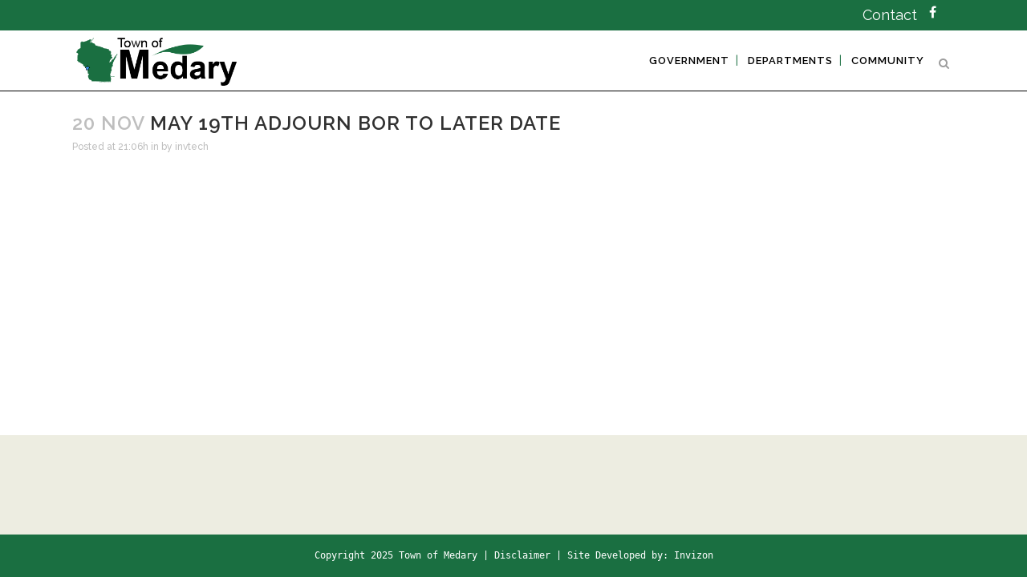

--- FILE ---
content_type: text/javascript
request_url: https://use.fontawesome.com/4f15ded07f.js?ver=6.9
body_size: 977
content:
window.FontAwesomeConfig = {
  asyncEnabled: true,
  autoAccessibility: true,
  useUrl: "use.fontawesome.com",
  code: "4f15ded07f",
  webFontLoaderVersion: "1.6.24"
};
window.FontAwesome||(window.FontAwesome={}),function(){function a(a){this.el=a;for(var b=a.className.replace(/^\s+|\s+$/g,"").split(/\s+/),c=0;c<b.length;c++)d.call(this,b[c])}function b(a,b,c){Object.defineProperty?Object.defineProperty(a,b,{get:c}):a.__defineGetter__(b,c)}if(!("undefined"==typeof window.Element||"classList"in document.documentElement)){var c=Array.prototype,d=c.push,e=c.splice,f=c.join;a.prototype={add:function(a){this.contains(a)||(d.call(this,a),this.el.className=this.toString())},contains:function(a){return-1!=this.el.className.indexOf(a)},item:function(a){return this[a]||null},remove:function(a){if(this.contains(a)){for(var b=0;b<this.length&&this[b]!=a;b++);e.call(this,b,1),this.el.className=this.toString()}},toString:function(){return f.call(this," ")},toggle:function(a){return this.contains(a)?this.remove(a):this.add(a),this.contains(a)}},window.DOMTokenList=a,b(Element.prototype,"classList",function(){return new a(this)})}}(),function(a,b,c){function d(a){var c,d=[],e=b,f=e.documentElement.doScroll,g="DOMContentLoaded",h=(f?/^loaded|^c/:/^loaded|^i|^c/).test(e.readyState);h||e.addEventListener(g,c=function(){for(e.removeEventListener(g,c),h=1;c=d.shift();)c()}),h?setTimeout(a,0):d.push(a)}function e(){var a,c,d,e=b.querySelectorAll(".fa");Array.prototype.forEach.call(e,function(e){a=e.getAttribute("title"),e.setAttribute("aria-hidden","true"),c=e.nextElementSibling?!e.nextElementSibling.classList.contains("sr-only"):!0,a&&c&&(d=b.createElement("span"),d.innerHTML=a,d.classList.add("sr-only"),e.parentNode.insertBefore(d,e.nextSibling))})}function f(a){"undefined"!=typeof MutationObserver&&new MutationObserver(a).observe(b,{childList:!0,subtree:!0})}function g(){var a=b.createElement("link");a.href=o+"//"+l+"/"+m+".css",a.media="all",a.rel="stylesheet",b.getElementsByTagName("head")[0].appendChild(a)}function h(){var c=b.createElement("script"),d={};s=b.scripts[0],a.WebFontConfig||(a.WebFontConfig={}),d=a.WebFontConfig,d.custom||(d.custom={}),d.custom.families||(d.custom.families=[]),d.custom.urls||(d.custom.urls=[]),d.custom.families.push("FontAwesome"),d.custom.urls.push(o+"//"+l+"/"+m+".css"),c.src=o+"//"+l+"/webfontloader/"+n+"/webfontloader.js",s.parentNode.insertBefore(c,s)}function i(){return k&&(d(e),f(e)),j?h():g()}var j=a.FontAwesomeConfig.asyncEnabled,k=a.FontAwesomeConfig.autoAccessibility,l=a.FontAwesomeConfig.useUrl,m=a.FontAwesomeConfig.code,n=a.FontAwesomeConfig.webFontLoaderVersion,o=b.location.protocol;a.FontAwesome.load=i}(this,document);try{window.FontAwesome.load()}catch(e){}